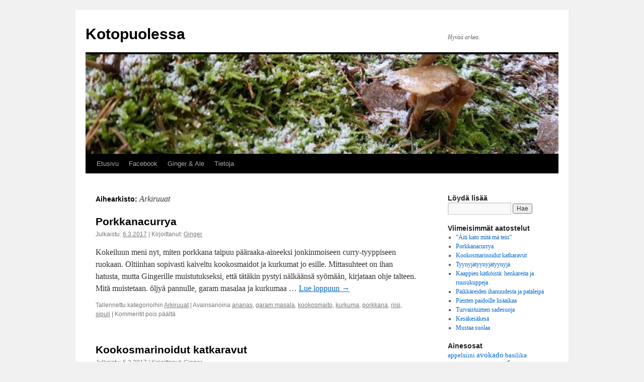

--- FILE ---
content_type: text/html; charset=UTF-8
request_url: http://kotopuolessa.com/kotopuolessa/index.php/category/arkiruuat/
body_size: 37978
content:
<!DOCTYPE html>
<html lang="fi">
<head>
<meta charset="UTF-8" />
<title>Arkiruuat | Kotopuolessa</title>
<link rel="profile" href="http://gmpg.org/xfn/11" />
<link rel="stylesheet" type="text/css" media="all" href="http://kotopuolessa.com/kotopuolessa/wp-content/themes/twentyten/style.css" />
<link rel="pingback" href="http://kotopuolessa.com/kotopuolessa/xmlrpc.php" />
<link rel="alternate" type="application/rss+xml" title="Kotopuolessa &raquo; syöte" href="http://kotopuolessa.com/kotopuolessa/index.php/feed/" />
<link rel="alternate" type="application/rss+xml" title="Kotopuolessa &raquo; kommenttien syöte" href="http://kotopuolessa.com/kotopuolessa/index.php/comments/feed/" />
<link rel="alternate" type="application/rss+xml" title="Kotopuolessa &raquo; Arkiruuat kategorian RSS-syöte" href="http://kotopuolessa.com/kotopuolessa/index.php/category/arkiruuat/feed/" />
		<script type="text/javascript">
			window._wpemojiSettings = {"baseUrl":"http:\/\/s.w.org\/images\/core\/emoji\/72x72\/","ext":".png","source":{"concatemoji":"http:\/\/kotopuolessa.com\/kotopuolessa\/wp-includes\/js\/wp-emoji-release.min.js?ver=4.3.34"}};
			!function(e,n,t){var a;function o(e){var t=n.createElement("canvas"),a=t.getContext&&t.getContext("2d");return!(!a||!a.fillText)&&(a.textBaseline="top",a.font="600 32px Arial","flag"===e?(a.fillText(String.fromCharCode(55356,56812,55356,56807),0,0),3e3<t.toDataURL().length):(a.fillText(String.fromCharCode(55357,56835),0,0),0!==a.getImageData(16,16,1,1).data[0]))}function i(e){var t=n.createElement("script");t.src=e,t.type="text/javascript",n.getElementsByTagName("head")[0].appendChild(t)}t.supports={simple:o("simple"),flag:o("flag")},t.DOMReady=!1,t.readyCallback=function(){t.DOMReady=!0},t.supports.simple&&t.supports.flag||(a=function(){t.readyCallback()},n.addEventListener?(n.addEventListener("DOMContentLoaded",a,!1),e.addEventListener("load",a,!1)):(e.attachEvent("onload",a),n.attachEvent("onreadystatechange",function(){"complete"===n.readyState&&t.readyCallback()})),(a=t.source||{}).concatemoji?i(a.concatemoji):a.wpemoji&&a.twemoji&&(i(a.twemoji),i(a.wpemoji)))}(window,document,window._wpemojiSettings);
		</script>
		<style type="text/css">
img.wp-smiley,
img.emoji {
	display: inline !important;
	border: none !important;
	box-shadow: none !important;
	height: 1em !important;
	width: 1em !important;
	margin: 0 .07em !important;
	vertical-align: -0.1em !important;
	background: none !important;
	padding: 0 !important;
}
</style>
<link rel="EditURI" type="application/rsd+xml" title="RSD" href="http://kotopuolessa.com/kotopuolessa/xmlrpc.php?rsd" />
<link rel="wlwmanifest" type="application/wlwmanifest+xml" href="http://kotopuolessa.com/kotopuolessa/wp-includes/wlwmanifest.xml" /> 
<meta name="generator" content="WordPress 4.3.34" />
</head>

<body class="archive category category-arkiruuat category-60">
<div id="wrapper" class="hfeed">
	<div id="header">
		<div id="masthead">
			<div id="branding" role="banner">
								<div id="site-title">
					<span>
						<a href="http://kotopuolessa.com/kotopuolessa/" title="Kotopuolessa" rel="home">Kotopuolessa</a>
					</span>
				</div>
				<div id="site-description">Hyvää arkea.</div>

										<img src="http://kotopuolessa.com/kotopuolessa/wp-content/uploads/2017/03/cropped-20170304_104752.jpg" width="940" height="198" alt="" />
								</div><!-- #branding -->

			<div id="access" role="navigation">
			  				<div class="skip-link screen-reader-text"><a href="#content" title="Siirry sisältöön">Siirry sisältöön</a></div>
								<div class="menu"><ul><li ><a href="http://kotopuolessa.com/kotopuolessa/">Etusivu</a></li><li class="page_item page-item-2499"><a href="http://kotopuolessa.com/kotopuolessa/index.php/facebook/">Facebook</a></li><li class="page_item page-item-2048"><a href="http://kotopuolessa.com/kotopuolessa/index.php/ginger-ale/">Ginger &#038; Ale</a></li><li class="page_item page-item-2"><a href="http://kotopuolessa.com/kotopuolessa/index.php/tietoja/">Tietoja</a></li></ul></div>
			</div><!-- #access -->
		</div><!-- #masthead -->
	</div><!-- #header -->

	<div id="main">

		<div id="container">
			<div id="content" role="main">

				<h1 class="page-title">Aihearkisto: <span>Arkiruuat</span></h1>
				
	<div id="nav-above" class="navigation">
		<div class="nav-previous"><a href="http://kotopuolessa.com/kotopuolessa/index.php/category/arkiruuat/page/2/" ><span class="meta-nav">&larr;</span> Vanhemmat artikkelit</a></div>
		<div class="nav-next"></div>
	</div><!-- #nav-above -->




			<div id="post-4916" class="post-4916 post type-post status-publish format-standard hentry category-arkiruuat tag-ananas tag-garam-masala tag-kookosmaito tag-kurkuma tag-porkkana tag-riisi tag-sipuli">
			<h2 class="entry-title"><a href="http://kotopuolessa.com/kotopuolessa/index.php/2017/03/porkkanacurrya/" rel="bookmark">Porkkanacurrya</a></h2>

			<div class="entry-meta">
				<span class="meta-prep meta-prep-author">Julkaistu:</span> <a href="http://kotopuolessa.com/kotopuolessa/index.php/2017/03/porkkanacurrya/" title="22:37" rel="bookmark"><span class="entry-date">6.3.2017</span></a>  | <span class="meta-sep">Kirjoittanut:</span> <span class="author vcard"><a class="url fn n" href="http://kotopuolessa.com/kotopuolessa/index.php/author/tkadmin/" title="Näytä kaikki artikkelit kirjoittajalta Ginger">Ginger</a></span>			</div><!-- .entry-meta -->

				<div class="entry-summary">
				<p>Kokeiluun meni nyt, miten porkkana taipuu pääraaka-aineeksi jonkinmoiseen curry-tyyppiseen ruokaan. Oltiinhan sopivasti kaiveltu kookosmaidot ja kurkumat jo esille. Mittasuhteet on ihan hatusta, mutta Gingerille muistutukseksi, että tätäkin pystyi nälkäänsä syömään, kirjataan ohje talteen. Mitä muistetaan. öljyä pannulle, garam masalaa ja kurkumaa &hellip; <a href="http://kotopuolessa.com/kotopuolessa/index.php/2017/03/porkkanacurrya/">Lue loppuun <span class="meta-nav">&rarr;</span></a></p>
			</div><!-- .entry-summary -->
	
			<div class="entry-utility">
									<span class="cat-links">
						<span class="entry-utility-prep entry-utility-prep-cat-links">Tallennettu kategorioihin</span> <a href="http://kotopuolessa.com/kotopuolessa/index.php/category/arkiruuat/" rel="category tag">Arkiruuat</a>					</span>
					<span class="meta-sep">|</span>
													<span class="tag-links">
						<span class="entry-utility-prep entry-utility-prep-tag-links">Avainsanoina</span> <a href="http://kotopuolessa.com/kotopuolessa/index.php/tag/ananas/" rel="tag">ananas</a>, <a href="http://kotopuolessa.com/kotopuolessa/index.php/tag/garam-masala/" rel="tag">garam masala</a>, <a href="http://kotopuolessa.com/kotopuolessa/index.php/tag/kookosmaito/" rel="tag">kookosmaito</a>, <a href="http://kotopuolessa.com/kotopuolessa/index.php/tag/kurkuma/" rel="tag">kurkuma</a>, <a href="http://kotopuolessa.com/kotopuolessa/index.php/tag/porkkana/" rel="tag">porkkana</a>, <a href="http://kotopuolessa.com/kotopuolessa/index.php/tag/riisi/" rel="tag">riisi</a>, <a href="http://kotopuolessa.com/kotopuolessa/index.php/tag/sipuli/" rel="tag">sipuli</a>					</span>
					<span class="meta-sep">|</span>
								<span class="comments-link"><span>Kommentit pois päältä<span class="screen-reader-text"> artikkelissa Porkkanacurrya</span></span></span>
							</div><!-- .entry-utility -->
		</div><!-- #post-## -->

		
	


			<div id="post-4903" class="post-4903 post type-post status-publish format-standard has-post-thumbnail hentry category-arkiruuat tag-curry tag-inkivaari tag-katkaravut tag-kookosmaito tag-ohra">
			<h2 class="entry-title"><a href="http://kotopuolessa.com/kotopuolessa/index.php/2017/03/kookosmarinoidut-katkaravut/" rel="bookmark">Kookosmarinoidut katkaravut</a></h2>

			<div class="entry-meta">
				<span class="meta-prep meta-prep-author">Julkaistu:</span> <a href="http://kotopuolessa.com/kotopuolessa/index.php/2017/03/kookosmarinoidut-katkaravut/" title="22:34" rel="bookmark"><span class="entry-date">5.3.2017</span></a>  | <span class="meta-sep">Kirjoittanut:</span> <span class="author vcard"><a class="url fn n" href="http://kotopuolessa.com/kotopuolessa/index.php/author/tkadmin/" title="Näytä kaikki artikkelit kirjoittajalta Ginger">Ginger</a></span>			</div><!-- .entry-meta -->

				<div class="entry-summary">
				<p>Lopultakin pari viikonloppua on tarjonnut mahdollisuuden miettiä edes kaksi minuuttia pidempään, mitähän uutta reseptiä sitä kokeilisi. Tämä reppana odotti reseptivihkoon nätisti liimattuna sellaiset kymmenisen vuotta, ennen kuin pääsi kokeiluun. </p>
			</div><!-- .entry-summary -->
	
			<div class="entry-utility">
									<span class="cat-links">
						<span class="entry-utility-prep entry-utility-prep-cat-links">Tallennettu kategorioihin</span> <a href="http://kotopuolessa.com/kotopuolessa/index.php/category/arkiruuat/" rel="category tag">Arkiruuat</a>					</span>
					<span class="meta-sep">|</span>
													<span class="tag-links">
						<span class="entry-utility-prep entry-utility-prep-tag-links">Avainsanoina</span> <a href="http://kotopuolessa.com/kotopuolessa/index.php/tag/curry/" rel="tag">curry</a>, <a href="http://kotopuolessa.com/kotopuolessa/index.php/tag/inkivaari/" rel="tag">inkivääri</a>, <a href="http://kotopuolessa.com/kotopuolessa/index.php/tag/katkaravut/" rel="tag">katkaravut</a>, <a href="http://kotopuolessa.com/kotopuolessa/index.php/tag/kookosmaito/" rel="tag">kookosmaito</a>, <a href="http://kotopuolessa.com/kotopuolessa/index.php/tag/ohra/" rel="tag">ohra</a>					</span>
					<span class="meta-sep">|</span>
								<span class="comments-link"><a href="http://kotopuolessa.com/kotopuolessa/index.php/2017/03/kookosmarinoidut-katkaravut/#comments">1 kommentti</a></span>
							</div><!-- .entry-utility -->
		</div><!-- #post-## -->

		
	


			<div id="post-4805" class="post-4805 post type-post status-publish format-standard hentry category-aatostelu-2 category-arkiruuat">
			<h2 class="entry-title"><a href="http://kotopuolessa.com/kotopuolessa/index.php/2016/07/kesakesakesa/" rel="bookmark">Kesäkesäkesä</a></h2>

			<div class="entry-meta">
				<span class="meta-prep meta-prep-author">Julkaistu:</span> <a href="http://kotopuolessa.com/kotopuolessa/index.php/2016/07/kesakesakesa/" title="09:26" rel="bookmark"><span class="entry-date">8.7.2016</span></a>  | <span class="meta-sep">Kirjoittanut:</span> <span class="author vcard"><a class="url fn n" href="http://kotopuolessa.com/kotopuolessa/index.php/author/tkadmin/" title="Näytä kaikki artikkelit kirjoittajalta Ginger">Ginger</a></span>			</div><!-- .entry-meta -->

				<div class="entry-summary">
				<p>Kokkailtavaa ja kokeiltavaa riittää, sillä nyt on KESÄ. Pirteitä ja helppoja ohjeita, uusia ja perinteisiä makuja, edullisia ja tuoreita raaka-aineita. Kesässä ei vuorokaudet riitä kaikkeen, mitä pitäisi ja haluaisi syödä.</p>
			</div><!-- .entry-summary -->
	
			<div class="entry-utility">
									<span class="cat-links">
						<span class="entry-utility-prep entry-utility-prep-cat-links">Tallennettu kategorioihin</span> <a href="http://kotopuolessa.com/kotopuolessa/index.php/category/aatostelu-2/" rel="category tag">Aatostelu</a>, <a href="http://kotopuolessa.com/kotopuolessa/index.php/category/arkiruuat/" rel="category tag">Arkiruuat</a>					</span>
					<span class="meta-sep">|</span>
												<span class="comments-link"><span>Kommentit pois päältä<span class="screen-reader-text"> artikkelissa Kesäkesäkesä</span></span></span>
							</div><!-- .entry-utility -->
		</div><!-- #post-## -->

		
	


			<div id="post-4835" class="post-4835 post type-post status-publish format-standard hentry category-arkiruuat category-herkkuhetket tag-jaatelo tag-kiinankaali tag-mansikat tag-suola">
			<h2 class="entry-title"><a href="http://kotopuolessa.com/kotopuolessa/index.php/2016/07/mustaa-suolaa/" rel="bookmark">Mustaa suolaa</a></h2>

			<div class="entry-meta">
				<span class="meta-prep meta-prep-author">Julkaistu:</span> <a href="http://kotopuolessa.com/kotopuolessa/index.php/2016/07/mustaa-suolaa/" title="21:48" rel="bookmark"><span class="entry-date">6.7.2016</span></a>  | <span class="meta-sep">Kirjoittanut:</span> <span class="author vcard"><a class="url fn n" href="http://kotopuolessa.com/kotopuolessa/index.php/author/tkadmin/" title="Näytä kaikki artikkelit kirjoittajalta Ginger">Ginger</a></span>			</div><!-- .entry-meta -->

				<div class="entry-summary">
				<p>Reykjavikin reissaajilta saatiin hauska tuliainen: islantilaista mustaa suolaa. Ensimmäisenä sitä ripoteltiin jäätelön päälle. </p>
			</div><!-- .entry-summary -->
	
			<div class="entry-utility">
									<span class="cat-links">
						<span class="entry-utility-prep entry-utility-prep-cat-links">Tallennettu kategorioihin</span> <a href="http://kotopuolessa.com/kotopuolessa/index.php/category/arkiruuat/" rel="category tag">Arkiruuat</a>, <a href="http://kotopuolessa.com/kotopuolessa/index.php/category/herkkuhetket/" rel="category tag">Herkkuhetket</a>					</span>
					<span class="meta-sep">|</span>
													<span class="tag-links">
						<span class="entry-utility-prep entry-utility-prep-tag-links">Avainsanoina</span> <a href="http://kotopuolessa.com/kotopuolessa/index.php/tag/jaatelo/" rel="tag">jäätelö</a>, <a href="http://kotopuolessa.com/kotopuolessa/index.php/tag/kiinankaali/" rel="tag">kiinankaali</a>, <a href="http://kotopuolessa.com/kotopuolessa/index.php/tag/mansikat/" rel="tag">mansikat</a>, <a href="http://kotopuolessa.com/kotopuolessa/index.php/tag/suola/" rel="tag">suola</a>					</span>
					<span class="meta-sep">|</span>
								<span class="comments-link"><span>Kommentit pois päältä<span class="screen-reader-text"> artikkelissa Mustaa suolaa</span></span></span>
							</div><!-- .entry-utility -->
		</div><!-- #post-## -->

		
	


			<div id="post-4816" class="post-4816 post type-post status-publish format-standard hentry category-arkiruuat tag-kylmasavulohi tag-leipa tag-ruohosipuli tag-saaristolaisleipa tag-salaatti tag-sinappi">
			<h2 class="entry-title"><a href="http://kotopuolessa.com/kotopuolessa/index.php/2016/06/saaristolaisleipasalaatti/" rel="bookmark">Saaristolaisleipäsalaatti</a></h2>

			<div class="entry-meta">
				<span class="meta-prep meta-prep-author">Julkaistu:</span> <a href="http://kotopuolessa.com/kotopuolessa/index.php/2016/06/saaristolaisleipasalaatti/" title="16:38" rel="bookmark"><span class="entry-date">20.6.2016</span></a>  | <span class="meta-sep">Kirjoittanut:</span> <span class="author vcard"><a class="url fn n" href="http://kotopuolessa.com/kotopuolessa/index.php/author/tkadmin/" title="Näytä kaikki artikkelit kirjoittajalta Ginger">Ginger</a></span>			</div><!-- .entry-meta -->

				<div class="entry-summary">
				<p>Juuri kun koko kevään jatkuneet &#8221;salaattipedille tomaattia ja kurkkua&#8221; -tarjoilut alkoivat tursuta korvista, tuli kesä ja syy korvata kokonainen ateria salaatilla. Oikealla salaatilla. Annoksella, jossa on makuja ja ideaa. </p>
			</div><!-- .entry-summary -->
	
			<div class="entry-utility">
									<span class="cat-links">
						<span class="entry-utility-prep entry-utility-prep-cat-links">Tallennettu kategorioihin</span> <a href="http://kotopuolessa.com/kotopuolessa/index.php/category/arkiruuat/" rel="category tag">Arkiruuat</a>					</span>
					<span class="meta-sep">|</span>
													<span class="tag-links">
						<span class="entry-utility-prep entry-utility-prep-tag-links">Avainsanoina</span> <a href="http://kotopuolessa.com/kotopuolessa/index.php/tag/kylmasavulohi/" rel="tag">kylmäsavulohi</a>, <a href="http://kotopuolessa.com/kotopuolessa/index.php/tag/leipa/" rel="tag">leipä</a>, <a href="http://kotopuolessa.com/kotopuolessa/index.php/tag/ruohosipuli/" rel="tag">ruohosipuli</a>, <a href="http://kotopuolessa.com/kotopuolessa/index.php/tag/saaristolaisleipa/" rel="tag">saaristolaisleipä</a>, <a href="http://kotopuolessa.com/kotopuolessa/index.php/tag/salaatti/" rel="tag">salaatti</a>, <a href="http://kotopuolessa.com/kotopuolessa/index.php/tag/sinappi/" rel="tag">Sinappi</a>					</span>
					<span class="meta-sep">|</span>
								<span class="comments-link"><span>Kommentit pois päältä<span class="screen-reader-text"> artikkelissa Saaristolaisleipäsalaatti</span></span></span>
							</div><!-- .entry-utility -->
		</div><!-- #post-## -->

		
	

				<div id="nav-below" class="navigation">
					<div class="nav-previous"><a href="http://kotopuolessa.com/kotopuolessa/index.php/category/arkiruuat/page/2/" ><span class="meta-nav">&larr;</span> Vanhemmat artikkelit</a></div>
					<div class="nav-next"></div>
				</div><!-- #nav-below -->

			</div><!-- #content -->
		</div><!-- #container -->


		<div id="primary" class="widget-area" role="complementary">
			<ul class="xoxo">

<li id="search-2" class="widget-container widget_search"><h3 class="widget-title">Löydä lisää</h3><form role="search" method="get" id="searchform" class="searchform" action="http://kotopuolessa.com/kotopuolessa/">
				<div>
					<label class="screen-reader-text" for="s">Haku:</label>
					<input type="text" value="" name="s" id="s" />
					<input type="submit" id="searchsubmit" value="Hae" />
				</div>
			</form></li>		<li id="recent-posts-2" class="widget-container widget_recent_entries">		<h3 class="widget-title">Viimeisimmät aatostelut</h3>		<ul>
					<li>
				<a href="http://kotopuolessa.com/kotopuolessa/index.php/2017/03/aiti-kato-mita-ma-tein/">&#8221;Äiti kato mitä mä tein&#8221;</a>
						</li>
					<li>
				<a href="http://kotopuolessa.com/kotopuolessa/index.php/2017/03/porkkanacurrya/">Porkkanacurrya</a>
						</li>
					<li>
				<a href="http://kotopuolessa.com/kotopuolessa/index.php/2017/03/kookosmarinoidut-katkaravut/">Kookosmarinoidut katkaravut</a>
						</li>
					<li>
				<a href="http://kotopuolessa.com/kotopuolessa/index.php/2017/01/tyynyjatyynyjatyynyja/">Tyynyjätyynyjätyynyjä</a>
						</li>
					<li>
				<a href="http://kotopuolessa.com/kotopuolessa/index.php/2016/10/henkareita-ja-ruusukuppeja/">Kaappien kätköistä: henkareita ja ruusukuppeja</a>
						</li>
					<li>
				<a href="http://kotopuolessa.com/kotopuolessa/index.php/2016/10/paikkareiden-ihanuudesta-ja-pataleipa/">Päikkäreiden ihanuudesta ja pataleipä</a>
						</li>
					<li>
				<a href="http://kotopuolessa.com/kotopuolessa/index.php/2016/08/pienten-paidoille-lisaaikaa/">Pienten paidoille lisäaikaa</a>
						</li>
					<li>
				<a href="http://kotopuolessa.com/kotopuolessa/index.php/2016/08/turvaistuimen-sadesuoja/">Turvaistuimen sadesuoja</a>
						</li>
					<li>
				<a href="http://kotopuolessa.com/kotopuolessa/index.php/2016/07/kesakesakesa/">Kesäkesäkesä</a>
						</li>
					<li>
				<a href="http://kotopuolessa.com/kotopuolessa/index.php/2016/07/mustaa-suolaa/">Mustaa suolaa</a>
						</li>
				</ul>
		</li><li id="tag_cloud-3" class="widget-container widget_tag_cloud"><h3 class="widget-title">Ainesosat</h3><div class="tagcloud"><a href='http://kotopuolessa.com/kotopuolessa/index.php/tag/appelsiini/' class='tag-link-11' title='8 aihetta' style='font-size: 10.058823529412pt;'>appelsiini</a>
<a href='http://kotopuolessa.com/kotopuolessa/index.php/tag/avokado/' class='tag-link-242' title='9 aihetta' style='font-size: 11.088235294118pt;'>avokado</a>
<a href='http://kotopuolessa.com/kotopuolessa/index.php/tag/basilika/' class='tag-link-114' title='8 aihetta' style='font-size: 10.058823529412pt;'>basilika</a>
<a href='http://kotopuolessa.com/kotopuolessa/index.php/tag/broiler/' class='tag-link-6' title='12 aihetta' style='font-size: 13.352941176471pt;'>broiler</a>
<a href='http://kotopuolessa.com/kotopuolessa/index.php/tag/chili/' class='tag-link-77' title='7 aihetta' style='font-size: 9.0294117647059pt;'>chili</a>
<a href='http://kotopuolessa.com/kotopuolessa/index.php/tag/fenkoli/' class='tag-link-15' title='8 aihetta' style='font-size: 10.058823529412pt;'>fenkoli</a>
<a href='http://kotopuolessa.com/kotopuolessa/index.php/tag/feta/' class='tag-link-12' title='17 aihetta' style='font-size: 16.441176470588pt;'>feta</a>
<a href='http://kotopuolessa.com/kotopuolessa/index.php/tag/hiivaleipa/' class='tag-link-96' title='18 aihetta' style='font-size: 16.852941176471pt;'>hiivaleipä</a>
<a href='http://kotopuolessa.com/kotopuolessa/index.php/tag/inkivaari/' class='tag-link-10' title='7 aihetta' style='font-size: 9.0294117647059pt;'>inkivääri</a>
<a href='http://kotopuolessa.com/kotopuolessa/index.php/tag/jauheliha/' class='tag-link-4' title='25 aihetta' style='font-size: 19.529411764706pt;'>jauheliha</a>
<a href='http://kotopuolessa.com/kotopuolessa/index.php/tag/juurekset/' class='tag-link-27' title='10 aihetta' style='font-size: 11.911764705882pt;'>juurekset</a>
<a href='http://kotopuolessa.com/kotopuolessa/index.php/tag/juusto/' class='tag-link-7' title='9 aihetta' style='font-size: 11.088235294118pt;'>juusto</a>
<a href='http://kotopuolessa.com/kotopuolessa/index.php/tag/kala/' class='tag-link-25' title='11 aihetta' style='font-size: 12.735294117647pt;'>kala</a>
<a href='http://kotopuolessa.com/kotopuolessa/index.php/tag/kananmuna/' class='tag-link-50' title='23 aihetta' style='font-size: 18.911764705882pt;'>kananmuna</a>
<a href='http://kotopuolessa.com/kotopuolessa/index.php/tag/kaneli/' class='tag-link-172' title='7 aihetta' style='font-size: 9.0294117647059pt;'>kaneli</a>
<a href='http://kotopuolessa.com/kotopuolessa/index.php/tag/keitto/' class='tag-link-5' title='8 aihetta' style='font-size: 10.058823529412pt;'>keitto</a>
<a href='http://kotopuolessa.com/kotopuolessa/index.php/tag/kermaviili/' class='tag-link-196' title='9 aihetta' style='font-size: 11.088235294118pt;'>kermaviili</a>
<a href='http://kotopuolessa.com/kotopuolessa/index.php/tag/kesakurpitsa/' class='tag-link-112' title='17 aihetta' style='font-size: 16.441176470588pt;'>kesäkurpitsa</a>
<a href='http://kotopuolessa.com/kotopuolessa/index.php/tag/kinkku/' class='tag-link-348' title='9 aihetta' style='font-size: 11.088235294118pt;'>kinkku</a>
<a href='http://kotopuolessa.com/kotopuolessa/index.php/tag/kylmasavulohi/' class='tag-link-16' title='8 aihetta' style='font-size: 10.058823529412pt;'>kylmäsavulohi</a>
<a href='http://kotopuolessa.com/kotopuolessa/index.php/tag/leipa/' class='tag-link-31' title='10 aihetta' style='font-size: 11.911764705882pt;'>leipä</a>
<a href='http://kotopuolessa.com/kotopuolessa/index.php/tag/lohi/' class='tag-link-29' title='8 aihetta' style='font-size: 10.058823529412pt;'>lohi</a>
<a href='http://kotopuolessa.com/kotopuolessa/index.php/tag/maissi/' class='tag-link-349' title='7 aihetta' style='font-size: 9.0294117647059pt;'>maissi</a>
<a href='http://kotopuolessa.com/kotopuolessa/index.php/tag/maitorahka/' class='tag-link-68' title='9 aihetta' style='font-size: 11.088235294118pt;'>maitorahka</a>
<a href='http://kotopuolessa.com/kotopuolessa/index.php/tag/mansikka/' class='tag-link-120' title='7 aihetta' style='font-size: 9.0294117647059pt;'>mansikka</a>
<a href='http://kotopuolessa.com/kotopuolessa/index.php/tag/mausteet/' class='tag-link-23' title='8 aihetta' style='font-size: 10.058823529412pt;'>mausteet</a>
<a href='http://kotopuolessa.com/kotopuolessa/index.php/tag/mozzarella/' class='tag-link-74' title='7 aihetta' style='font-size: 9.0294117647059pt;'>mozzarella</a>
<a href='http://kotopuolessa.com/kotopuolessa/index.php/tag/ohra/' class='tag-link-38' title='6 aihetta' style='font-size: 8pt;'>ohra</a>
<a href='http://kotopuolessa.com/kotopuolessa/index.php/tag/omena/' class='tag-link-53' title='18 aihetta' style='font-size: 16.852941176471pt;'>omena</a>
<a href='http://kotopuolessa.com/kotopuolessa/index.php/tag/parmesan/' class='tag-link-151' title='9 aihetta' style='font-size: 11.088235294118pt;'>parmesan</a>
<a href='http://kotopuolessa.com/kotopuolessa/index.php/tag/pasta/' class='tag-link-47' title='8 aihetta' style='font-size: 10.058823529412pt;'>pasta</a>
<a href='http://kotopuolessa.com/kotopuolessa/index.php/tag/peruna/' class='tag-link-39' title='33 aihetta' style='font-size: 22pt;'>peruna</a>
<a href='http://kotopuolessa.com/kotopuolessa/index.php/tag/porkkana/' class='tag-link-21' title='26 aihetta' style='font-size: 19.941176470588pt;'>porkkana</a>
<a href='http://kotopuolessa.com/kotopuolessa/index.php/tag/punajuuri/' class='tag-link-3' title='13 aihetta' style='font-size: 14.176470588235pt;'>punajuuri</a>
<a href='http://kotopuolessa.com/kotopuolessa/index.php/tag/purjo/' class='tag-link-28' title='9 aihetta' style='font-size: 11.088235294118pt;'>purjo</a>
<a href='http://kotopuolessa.com/kotopuolessa/index.php/tag/pahkinat/' class='tag-link-69' title='8 aihetta' style='font-size: 10.058823529412pt;'>pähkinät</a>
<a href='http://kotopuolessa.com/kotopuolessa/index.php/tag/riisi/' class='tag-link-231' title='12 aihetta' style='font-size: 13.352941176471pt;'>riisi</a>
<a href='http://kotopuolessa.com/kotopuolessa/index.php/tag/salaatti/' class='tag-link-52' title='21 aihetta' style='font-size: 18.088235294118pt;'>salaatti</a>
<a href='http://kotopuolessa.com/kotopuolessa/index.php/tag/sinihomejuusto/' class='tag-link-328' title='8 aihetta' style='font-size: 10.058823529412pt;'>sinihomejuusto</a>
<a href='http://kotopuolessa.com/kotopuolessa/index.php/tag/sipuli/' class='tag-link-18' title='14 aihetta' style='font-size: 14.794117647059pt;'>sipuli</a>
<a href='http://kotopuolessa.com/kotopuolessa/index.php/tag/sitruuna/' class='tag-link-341' title='9 aihetta' style='font-size: 11.088235294118pt;'>sitruuna</a>
<a href='http://kotopuolessa.com/kotopuolessa/index.php/tag/suklaa/' class='tag-link-49' title='10 aihetta' style='font-size: 11.911764705882pt;'>suklaa</a>
<a href='http://kotopuolessa.com/kotopuolessa/index.php/tag/sulatejuusto/' class='tag-link-291' title='7 aihetta' style='font-size: 9.0294117647059pt;'>sulatejuusto</a>
<a href='http://kotopuolessa.com/kotopuolessa/index.php/tag/tomaatti/' class='tag-link-20' title='20 aihetta' style='font-size: 17.676470588235pt;'>tomaatti</a>
<a href='http://kotopuolessa.com/kotopuolessa/index.php/tag/yrtit/' class='tag-link-8' title='7 aihetta' style='font-size: 9.0294117647059pt;'>yrtit</a></div>
</li><li id="archives-2" class="widget-container widget_archive"><h3 class="widget-title">Kotopuolen arkistot</h3>		<label class="screen-reader-text" for="archives-dropdown-2">Kotopuolen arkistot</label>
		<select id="archives-dropdown-2" name="archive-dropdown" onchange='document.location.href=this.options[this.selectedIndex].value;'>
			
			<option value="">Valitse kuukausi</option>
				<option value='http://kotopuolessa.com/kotopuolessa/index.php/2017/03/'> maaliskuu 2017 &nbsp;(3)</option>
	<option value='http://kotopuolessa.com/kotopuolessa/index.php/2017/01/'> tammikuu 2017 &nbsp;(1)</option>
	<option value='http://kotopuolessa.com/kotopuolessa/index.php/2016/10/'> lokakuu 2016 &nbsp;(2)</option>
	<option value='http://kotopuolessa.com/kotopuolessa/index.php/2016/08/'> elokuu 2016 &nbsp;(2)</option>
	<option value='http://kotopuolessa.com/kotopuolessa/index.php/2016/07/'> heinäkuu 2016 &nbsp;(2)</option>
	<option value='http://kotopuolessa.com/kotopuolessa/index.php/2016/06/'> kesäkuu 2016 &nbsp;(1)</option>
	<option value='http://kotopuolessa.com/kotopuolessa/index.php/2016/05/'> toukokuu 2016 &nbsp;(4)</option>
	<option value='http://kotopuolessa.com/kotopuolessa/index.php/2016/04/'> huhtikuu 2016 &nbsp;(4)</option>
	<option value='http://kotopuolessa.com/kotopuolessa/index.php/2016/03/'> maaliskuu 2016 &nbsp;(7)</option>
	<option value='http://kotopuolessa.com/kotopuolessa/index.php/2016/02/'> helmikuu 2016 &nbsp;(3)</option>
	<option value='http://kotopuolessa.com/kotopuolessa/index.php/2016/01/'> tammikuu 2016 &nbsp;(5)</option>
	<option value='http://kotopuolessa.com/kotopuolessa/index.php/2015/12/'> joulukuu 2015 &nbsp;(1)</option>
	<option value='http://kotopuolessa.com/kotopuolessa/index.php/2015/11/'> marraskuu 2015 &nbsp;(5)</option>
	<option value='http://kotopuolessa.com/kotopuolessa/index.php/2015/10/'> lokakuu 2015 &nbsp;(3)</option>
	<option value='http://kotopuolessa.com/kotopuolessa/index.php/2015/09/'> syyskuu 2015 &nbsp;(2)</option>
	<option value='http://kotopuolessa.com/kotopuolessa/index.php/2015/08/'> elokuu 2015 &nbsp;(6)</option>
	<option value='http://kotopuolessa.com/kotopuolessa/index.php/2015/07/'> heinäkuu 2015 &nbsp;(6)</option>
	<option value='http://kotopuolessa.com/kotopuolessa/index.php/2015/06/'> kesäkuu 2015 &nbsp;(5)</option>
	<option value='http://kotopuolessa.com/kotopuolessa/index.php/2015/05/'> toukokuu 2015 &nbsp;(4)</option>
	<option value='http://kotopuolessa.com/kotopuolessa/index.php/2015/04/'> huhtikuu 2015 &nbsp;(5)</option>
	<option value='http://kotopuolessa.com/kotopuolessa/index.php/2015/03/'> maaliskuu 2015 &nbsp;(6)</option>
	<option value='http://kotopuolessa.com/kotopuolessa/index.php/2015/02/'> helmikuu 2015 &nbsp;(3)</option>
	<option value='http://kotopuolessa.com/kotopuolessa/index.php/2015/01/'> tammikuu 2015 &nbsp;(5)</option>
	<option value='http://kotopuolessa.com/kotopuolessa/index.php/2014/12/'> joulukuu 2014 &nbsp;(8)</option>
	<option value='http://kotopuolessa.com/kotopuolessa/index.php/2014/11/'> marraskuu 2014 &nbsp;(5)</option>
	<option value='http://kotopuolessa.com/kotopuolessa/index.php/2014/10/'> lokakuu 2014 &nbsp;(3)</option>
	<option value='http://kotopuolessa.com/kotopuolessa/index.php/2014/08/'> elokuu 2014 &nbsp;(1)</option>
	<option value='http://kotopuolessa.com/kotopuolessa/index.php/2014/07/'> heinäkuu 2014 &nbsp;(2)</option>
	<option value='http://kotopuolessa.com/kotopuolessa/index.php/2014/06/'> kesäkuu 2014 &nbsp;(4)</option>
	<option value='http://kotopuolessa.com/kotopuolessa/index.php/2014/05/'> toukokuu 2014 &nbsp;(1)</option>
	<option value='http://kotopuolessa.com/kotopuolessa/index.php/2014/04/'> huhtikuu 2014 &nbsp;(5)</option>
	<option value='http://kotopuolessa.com/kotopuolessa/index.php/2014/03/'> maaliskuu 2014 &nbsp;(10)</option>
	<option value='http://kotopuolessa.com/kotopuolessa/index.php/2014/02/'> helmikuu 2014 &nbsp;(2)</option>
	<option value='http://kotopuolessa.com/kotopuolessa/index.php/2014/01/'> tammikuu 2014 &nbsp;(5)</option>
	<option value='http://kotopuolessa.com/kotopuolessa/index.php/2013/12/'> joulukuu 2013 &nbsp;(2)</option>
	<option value='http://kotopuolessa.com/kotopuolessa/index.php/2013/11/'> marraskuu 2013 &nbsp;(4)</option>
	<option value='http://kotopuolessa.com/kotopuolessa/index.php/2013/09/'> syyskuu 2013 &nbsp;(3)</option>
	<option value='http://kotopuolessa.com/kotopuolessa/index.php/2013/08/'> elokuu 2013 &nbsp;(3)</option>
	<option value='http://kotopuolessa.com/kotopuolessa/index.php/2013/07/'> heinäkuu 2013 &nbsp;(1)</option>
	<option value='http://kotopuolessa.com/kotopuolessa/index.php/2013/06/'> kesäkuu 2013 &nbsp;(2)</option>
	<option value='http://kotopuolessa.com/kotopuolessa/index.php/2013/05/'> toukokuu 2013 &nbsp;(6)</option>
	<option value='http://kotopuolessa.com/kotopuolessa/index.php/2013/04/'> huhtikuu 2013 &nbsp;(3)</option>
	<option value='http://kotopuolessa.com/kotopuolessa/index.php/2013/03/'> maaliskuu 2013 &nbsp;(6)</option>
	<option value='http://kotopuolessa.com/kotopuolessa/index.php/2013/02/'> helmikuu 2013 &nbsp;(9)</option>
	<option value='http://kotopuolessa.com/kotopuolessa/index.php/2013/01/'> tammikuu 2013 &nbsp;(7)</option>
	<option value='http://kotopuolessa.com/kotopuolessa/index.php/2012/12/'> joulukuu 2012 &nbsp;(6)</option>
	<option value='http://kotopuolessa.com/kotopuolessa/index.php/2012/11/'> marraskuu 2012 &nbsp;(2)</option>
	<option value='http://kotopuolessa.com/kotopuolessa/index.php/2012/10/'> lokakuu 2012 &nbsp;(6)</option>
	<option value='http://kotopuolessa.com/kotopuolessa/index.php/2012/09/'> syyskuu 2012 &nbsp;(11)</option>
	<option value='http://kotopuolessa.com/kotopuolessa/index.php/2012/08/'> elokuu 2012 &nbsp;(13)</option>
	<option value='http://kotopuolessa.com/kotopuolessa/index.php/2012/07/'> heinäkuu 2012 &nbsp;(12)</option>
	<option value='http://kotopuolessa.com/kotopuolessa/index.php/2012/06/'> kesäkuu 2012 &nbsp;(7)</option>
	<option value='http://kotopuolessa.com/kotopuolessa/index.php/2012/05/'> toukokuu 2012 &nbsp;(15)</option>
	<option value='http://kotopuolessa.com/kotopuolessa/index.php/2012/04/'> huhtikuu 2012 &nbsp;(15)</option>
	<option value='http://kotopuolessa.com/kotopuolessa/index.php/2012/03/'> maaliskuu 2012 &nbsp;(15)</option>
	<option value='http://kotopuolessa.com/kotopuolessa/index.php/2012/02/'> helmikuu 2012 &nbsp;(20)</option>
	<option value='http://kotopuolessa.com/kotopuolessa/index.php/2012/01/'> tammikuu 2012 &nbsp;(13)</option>
	<option value='http://kotopuolessa.com/kotopuolessa/index.php/2011/12/'> joulukuu 2011 &nbsp;(15)</option>
	<option value='http://kotopuolessa.com/kotopuolessa/index.php/2011/11/'> marraskuu 2011 &nbsp;(10)</option>
	<option value='http://kotopuolessa.com/kotopuolessa/index.php/2011/10/'> lokakuu 2011 &nbsp;(20)</option>
	<option value='http://kotopuolessa.com/kotopuolessa/index.php/2011/09/'> syyskuu 2011 &nbsp;(18)</option>
	<option value='http://kotopuolessa.com/kotopuolessa/index.php/2011/08/'> elokuu 2011 &nbsp;(16)</option>
	<option value='http://kotopuolessa.com/kotopuolessa/index.php/2011/07/'> heinäkuu 2011 &nbsp;(19)</option>
	<option value='http://kotopuolessa.com/kotopuolessa/index.php/2011/06/'> kesäkuu 2011 &nbsp;(22)</option>
	<option value='http://kotopuolessa.com/kotopuolessa/index.php/2011/05/'> toukokuu 2011 &nbsp;(22)</option>
	<option value='http://kotopuolessa.com/kotopuolessa/index.php/2011/04/'> huhtikuu 2011 &nbsp;(17)</option>
	<option value='http://kotopuolessa.com/kotopuolessa/index.php/2011/03/'> maaliskuu 2011 &nbsp;(18)</option>
	<option value='http://kotopuolessa.com/kotopuolessa/index.php/2011/02/'> helmikuu 2011 &nbsp;(7)</option>

		</select>
</li><li id="categories-2" class="widget-container widget_categories"><h3 class="widget-title">Kotopuolen peruskäsitteet</h3>		<ul>
	<li class="cat-item cat-item-70"><a href="http://kotopuolessa.com/kotopuolessa/index.php/category/aatostelu-2/" >Aatostelu</a> (119)
</li>
	<li class="cat-item cat-item-60 current-cat"><a href="http://kotopuolessa.com/kotopuolessa/index.php/category/arkiruuat/" >Arkiruuat</a> (165)
</li>
	<li class="cat-item cat-item-499"><a href="http://kotopuolessa.com/kotopuolessa/index.php/category/askartelu/" >Askartelu</a> (3)
</li>
	<li class="cat-item cat-item-1"><a href="http://kotopuolessa.com/kotopuolessa/index.php/category/ei-kategoriaa/" >Ei kategoriaa</a> (7)
</li>
	<li class="cat-item cat-item-61"><a href="http://kotopuolessa.com/kotopuolessa/index.php/category/herkkuhetket/" >Herkkuhetket</a> (104)
</li>
	<li class="cat-item cat-item-118"><a href="http://kotopuolessa.com/kotopuolessa/index.php/category/juomat/" >Juomat</a> (15)
</li>
	<li class="cat-item cat-item-57"><a href="http://kotopuolessa.com/kotopuolessa/index.php/category/kahvilat/" >Kahvilat</a> (37)
</li>
	<li class="cat-item cat-item-62"><a href="http://kotopuolessa.com/kotopuolessa/index.php/category/kattaus-2/" >Kattaus</a> (15)
</li>
	<li class="cat-item cat-item-59"><a href="http://kotopuolessa.com/kotopuolessa/index.php/category/leivonta/" >Leivonta</a> (72)
</li>
	<li class="cat-item cat-item-528"><a href="http://kotopuolessa.com/kotopuolessa/index.php/category/ompelu/" >Ompelu</a> (4)
</li>
	<li class="cat-item cat-item-478"><a href="http://kotopuolessa.com/kotopuolessa/index.php/category/pikkukatosin/" >Pikkukätösin</a> (10)
</li>
	<li class="cat-item cat-item-58"><a href="http://kotopuolessa.com/kotopuolessa/index.php/category/ravintolat/" >Ravintolat</a> (31)
</li>
	<li class="cat-item cat-item-170"><a href="http://kotopuolessa.com/kotopuolessa/index.php/category/tuunailu/" >Tuunailu</a> (40)
</li>
	<li class="cat-item cat-item-524"><a href="http://kotopuolessa.com/kotopuolessa/index.php/category/virkkaaminen/" >virkkaaminen</a> (5)
</li>
		</ul>
</li><li id="meta-2" class="widget-container widget_meta"><h3 class="widget-title">Nörttinurkka</h3>			<ul>
						<li><a href="http://kotopuolessa.com/kotopuolessa/wp-login.php">Kirjaudu sisään</a></li>
			<li><a href="http://kotopuolessa.com/kotopuolessa/index.php/feed/">Artikkeleiden <abbr title="Really Simple Syndication">RSS</abbr>-syöte</a></li>
			<li><a href="http://kotopuolessa.com/kotopuolessa/index.php/comments/feed/">Kommenttien <abbr title="Really Simple Syndication">RSS</abbr>-syöte</a></li>
<li><a href="https://fi.wordpress.org/" title="Voimanlähteenä on WordPress, moderni ja semanttinen henkilökohtainen julkaisujärjestelmä.">WordPress.org</a></li>			</ul>
</li>			</ul>
		</div><!-- #primary .widget-area -->

	</div><!-- #main -->

	<div id="footer" role="contentinfo">
		<div id="colophon">



			<div id="site-info">
				<a href="http://kotopuolessa.com/kotopuolessa/" title="Kotopuolessa" rel="home">
					Kotopuolessa				</a>
			</div><!-- #site-info -->

			<div id="site-generator">
								<a href="https://wordpress.org/" title="Merkityksellinen henkilökohtainen julkaisualusta">Toteutettu WordPress-ohjelmiston voimalla.</a>
			</div><!-- #site-generator -->

		</div><!-- #colophon -->
	</div><!-- #footer -->

</div><!-- #wrapper -->

    <!-- Start of StatCounter Code -->
    <script>
    <!-- 
        var sc_project=7092294; 
        var sc_security="15893428"; 
      var sc_invisible=1;
        var scJsHost = (("https:" == document.location.protocol) ?
        "https://secure." : "http://www.");
    //-->
document.write("<sc"+"ript src='" +scJsHost +"statcounter.com/counter/counter.js'></"+"script>");
</script>
<noscript><div class="statcounter"><a title="web analytics" href="https://statcounter.com/"><img class="statcounter" src="https://c.statcounter.com/7092294/0/15893428/1/" alt="web analytics" /></a></div></noscript>   
    <!-- End of StatCounter Code -->
</body>
</html>
